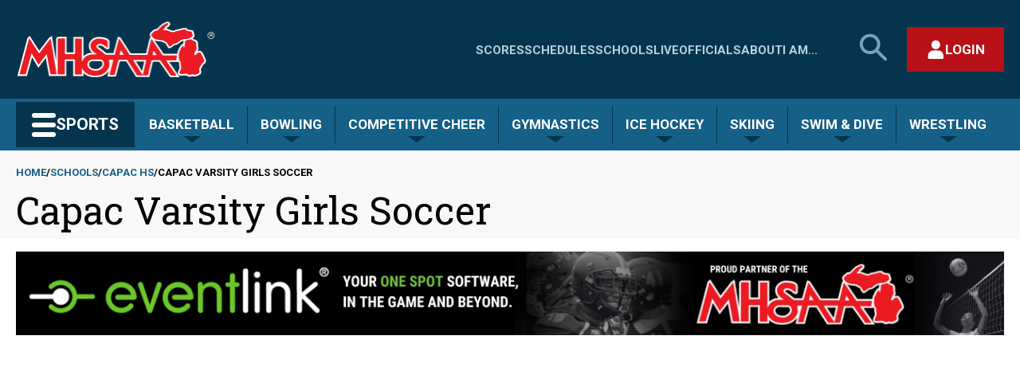

--- FILE ---
content_type: text/json; charset=utf-8
request_url: https://my.mhsaa.com//DesktopModules/MHSAA-Async-SportTeamSchedule/Endpoint.ashx?method=schedules&orgID=4061&sportTypeCode=SO&gender=F&level=V&year=2025
body_size: 3396
content:
{"UserCanAddContests":false,"DisplayAddButton":false,"WhyNotAuthorized":"User Not Logged In","Record":{"TeamName":"Capac","TeamUrl":null,"PopularName":"Capac","SchoolSportTeamId":3014527,"GamesBehind":null,"ConfrenceNumberOfWins":0,"ConfrenceNumberOfLosses":0,"ConfrenceNumberOfTies":0,"OverAllNumberOfWins":0,"OverAllNumberOfLosses":0,"OverAllNumberOfTies":0,"TotalNumberOfGamesPlayed":0,"SchoolShortName":"Capac"},"League":{"LeagueId":0,"Name":"","LeagueShortName":null},"Contests":[{"SportSeasonId":449471,"SportContestId":4493611,"ParentContestId":null,"OrganizationId":4061,"SportTeamId":3014527,"SportContestParticipantId":5194506,"DateText":"4/9/2026","ShortDateText":"4/9","TimeText":"5:30 PM","HomeAwayCode":"H","WinLossCode":"","ScoreText":"","IsLeagueGame":true,"IsLocked":false,"InDispute":false,"HasMHSAATV":false,"MHSAATVEventId":0,"MHSAATVUnityId":null,"HasNotes":false,"Notes":"","HasBroadcastInfo":false,"BroadcastInfo":"<img src='/DesktopModules/MHSAA-Schedules/images/broadcast.png' class='mbIcon' id='MB4493611' />","HasArbiterInfo":true,"ArbiterKey":98411596,"HasBigTeamsInfo":false,"BigTeamsKey":0,"HasEventLinkInfo":false,"EventLinkKey":null,"ContestType":1,"SeasonType":1,"OptionalParameters":null,"PostSeasonInfo":"","StatusText":null,"StatusUrl":null,"TournamentInfo":"","EditInfo":null,"CanEdit":false,"AuthorizedToReportScores":false,"LockInfo":"","MHSAATVInfo":"","ContestTieInfo":null,"AlternativeLocation":null,"GameStatusType":"NOR","TournamentName":null,"ChildContests":[],"Opponents":[{"SportTeamId":3014470,"SportContestParticipantId":5194505,"PopularName":"Bad Axe","ScheduleUrl":"/schools/badaxe/girls/varsity/soccer/2025"}],"ScheduleUrl":"/schools/capac/girls/varsity/soccer/2025","TournamentType":0,"ContestLocationLink":"http://maps.google.com/maps?q=Capac+Soccer+Complex+William+G+Drive++Capac%2c+MI+48014","ContestLocation":"Capac Soccer Complex (Large)","ContestName":null,"SeasonTypeCode":"S ","StartDate":"2026-04-09T17:30:00","TicketLink":null,"HomeSportSpecificScoreData":null,"AwaySportSpecificScoreData":null,"IsPostSeasonContest":false,"HostName":null},{"SportSeasonId":449471,"SportContestId":4510994,"ParentContestId":null,"OrganizationId":4061,"SportTeamId":3014527,"SportContestParticipantId":5229755,"DateText":"4/10/2026","ShortDateText":"4/10","TimeText":"5:00 PM","HomeAwayCode":"A","WinLossCode":"","ScoreText":"","IsLeagueGame":true,"IsLocked":false,"InDispute":false,"HasMHSAATV":false,"MHSAATVEventId":0,"MHSAATVUnityId":null,"HasNotes":false,"Notes":"","HasBroadcastInfo":false,"BroadcastInfo":"<img src='/DesktopModules/MHSAA-Schedules/images/broadcast.png' class='mbIcon' id='MB4510994' />","HasArbiterInfo":true,"ArbiterKey":98977521,"HasBigTeamsInfo":false,"BigTeamsKey":0,"HasEventLinkInfo":false,"EventLinkKey":null,"ContestType":1,"SeasonType":1,"OptionalParameters":null,"PostSeasonInfo":"","StatusText":null,"StatusUrl":null,"TournamentInfo":"","EditInfo":null,"CanEdit":false,"AuthorizedToReportScores":false,"LockInfo":"","MHSAATVInfo":"","ContestTieInfo":null,"AlternativeLocation":null,"GameStatusType":"NOR","TournamentName":null,"ChildContests":[],"Opponents":[{"SportTeamId":3014709,"SportContestParticipantId":5229756,"PopularName":"Kimball Landmark Academy","ScheduleUrl":"/schools/landmark/girls/varsity/soccer/2025"}],"ScheduleUrl":"/schools/capac/girls/varsity/soccer/2025","TournamentType":0,"ContestLocationLink":"http://maps.google.com/maps?q=Landmark+Academy+-+Kimball+4800+Lapeer+Rd++Kimball%2c+MI+48074","ContestLocation":"Landmark Academy - Kimball (Soccer Field)","ContestName":null,"SeasonTypeCode":"S ","StartDate":"2026-04-10T17:00:00","TicketLink":null,"HomeSportSpecificScoreData":null,"AwaySportSpecificScoreData":null,"IsPostSeasonContest":false,"HostName":null},{"SportSeasonId":449471,"SportContestId":4493612,"ParentContestId":null,"OrganizationId":4061,"SportTeamId":3014527,"SportContestParticipantId":5194508,"DateText":"4/13/2026","ShortDateText":"4/13","TimeText":"5:30 PM","HomeAwayCode":"H","WinLossCode":"","ScoreText":"","IsLeagueGame":true,"IsLocked":false,"InDispute":false,"HasMHSAATV":false,"MHSAATVEventId":0,"MHSAATVUnityId":null,"HasNotes":false,"Notes":"","HasBroadcastInfo":false,"BroadcastInfo":"<img src='/DesktopModules/MHSAA-Schedules/images/broadcast.png' class='mbIcon' id='MB4493612' />","HasArbiterInfo":true,"ArbiterKey":98411606,"HasBigTeamsInfo":false,"BigTeamsKey":0,"HasEventLinkInfo":false,"EventLinkKey":null,"ContestType":1,"SeasonType":1,"OptionalParameters":null,"PostSeasonInfo":"","StatusText":null,"StatusUrl":null,"TournamentInfo":"","EditInfo":null,"CanEdit":false,"AuthorizedToReportScores":false,"LockInfo":"","MHSAATVInfo":"","ContestTieInfo":null,"AlternativeLocation":null,"GameStatusType":"NOR","TournamentName":null,"ChildContests":[],"Opponents":[{"SportTeamId":3014585,"SportContestParticipantId":5194507,"PopularName":"Memphis","ScheduleUrl":"/schools/memphis/girls/varsity/soccer/2025"}],"ScheduleUrl":"/schools/capac/girls/varsity/soccer/2025","TournamentType":0,"ContestLocationLink":"http://maps.google.com/maps?q=Capac+Soccer+Complex+William+G+Drive++Capac%2c+MI+48014","ContestLocation":"Capac Soccer Complex (Large)","ContestName":null,"SeasonTypeCode":"S ","StartDate":"2026-04-13T17:30:00","TicketLink":null,"HomeSportSpecificScoreData":null,"AwaySportSpecificScoreData":null,"IsPostSeasonContest":false,"HostName":null},{"SportSeasonId":449471,"SportContestId":4484969,"ParentContestId":null,"OrganizationId":4061,"SportTeamId":3014527,"SportContestParticipantId":5178063,"DateText":"4/17/2026","ShortDateText":"4/17","TimeText":"5:30 PM","HomeAwayCode":"A","WinLossCode":"","ScoreText":"","IsLeagueGame":false,"IsLocked":false,"InDispute":false,"HasMHSAATV":false,"MHSAATVEventId":0,"MHSAATVUnityId":null,"HasNotes":false,"Notes":"","HasBroadcastInfo":false,"BroadcastInfo":"<img src='/DesktopModules/MHSAA-Schedules/images/broadcast.png' class='mbIcon' id='MB4484969' />","HasArbiterInfo":true,"ArbiterKey":98504367,"HasBigTeamsInfo":true,"BigTeamsKey":80543906,"HasEventLinkInfo":false,"EventLinkKey":null,"ContestType":1,"SeasonType":1,"OptionalParameters":null,"PostSeasonInfo":"","StatusText":null,"StatusUrl":null,"TournamentInfo":"","EditInfo":null,"CanEdit":false,"AuthorizedToReportScores":false,"LockInfo":"","MHSAATVInfo":"","ContestTieInfo":null,"AlternativeLocation":null,"GameStatusType":"NOR","TournamentName":null,"ChildContests":[],"Opponents":[{"SportTeamId":3014364,"SportContestParticipantId":5178062,"PopularName":"New Haven","ScheduleUrl":"/schools/newhaven/girls/varsity/soccer/2025"}],"ScheduleUrl":"/schools/capac/girls/varsity/soccer/2025","TournamentType":0,"ContestLocationLink":"http://maps.google.com/maps?q=New+Haven+High+School+57700+Gratiot+Ave.++New+Haven%2c+MI+48048","ContestLocation":"New Haven High School (Soccer Field)","ContestName":null,"SeasonTypeCode":"S ","StartDate":"2026-04-17T17:30:00","TicketLink":null,"HomeSportSpecificScoreData":null,"AwaySportSpecificScoreData":null,"IsPostSeasonContest":false,"HostName":null},{"SportSeasonId":449471,"SportContestId":4493615,"ParentContestId":null,"OrganizationId":4061,"SportTeamId":3014527,"SportContestParticipantId":5194511,"DateText":"4/21/2026","ShortDateText":"4/21","TimeText":"5:30 PM","HomeAwayCode":"H","WinLossCode":"","ScoreText":"","IsLeagueGame":true,"IsLocked":false,"InDispute":false,"HasMHSAATV":false,"MHSAATVEventId":0,"MHSAATVUnityId":null,"HasNotes":false,"Notes":"","HasBroadcastInfo":false,"BroadcastInfo":"<img src='/DesktopModules/MHSAA-Schedules/images/broadcast.png' class='mbIcon' id='MB4493615' />","HasArbiterInfo":true,"ArbiterKey":98411611,"HasBigTeamsInfo":false,"BigTeamsKey":0,"HasEventLinkInfo":false,"EventLinkKey":null,"ContestType":1,"SeasonType":1,"OptionalParameters":null,"PostSeasonInfo":"","StatusText":null,"StatusUrl":null,"TournamentInfo":"","EditInfo":null,"CanEdit":false,"AuthorizedToReportScores":false,"LockInfo":"","MHSAATVInfo":"","ContestTieInfo":null,"AlternativeLocation":null,"GameStatusType":"NOR","TournamentName":null,"ChildContests":[],"Opponents":[{"SportTeamId":3014649,"SportContestParticipantId":5194512,"PopularName":"Elkton-Pigeon-Bay Port Laker","ScheduleUrl":"/schools/laker/girls/varsity/soccer/2025"}],"ScheduleUrl":"/schools/capac/girls/varsity/soccer/2025","TournamentType":0,"ContestLocationLink":"http://maps.google.com/maps?q=Capac+Soccer+Complex+William+G+Drive++Capac%2c+MI+48014","ContestLocation":"Capac Soccer Complex (Large)","ContestName":null,"SeasonTypeCode":"S ","StartDate":"2026-04-21T17:30:00","TicketLink":null,"HomeSportSpecificScoreData":null,"AwaySportSpecificScoreData":null,"IsPostSeasonContest":false,"HostName":null},{"SportSeasonId":449471,"SportContestId":4489979,"ParentContestId":null,"OrganizationId":4061,"SportTeamId":3014527,"SportContestParticipantId":5188218,"DateText":"4/24/2026","ShortDateText":"4/24","TimeText":"5:30 PM","HomeAwayCode":"A","WinLossCode":"","ScoreText":"","IsLeagueGame":false,"IsLocked":false,"InDispute":false,"HasMHSAATV":false,"MHSAATVEventId":0,"MHSAATVUnityId":"","HasNotes":false,"Notes":"","HasBroadcastInfo":false,"BroadcastInfo":"<img src='/DesktopModules/MHSAA-Schedules/images/broadcast.png' class='mbIcon' id='MB4489979' />","HasArbiterInfo":true,"ArbiterKey":98317932,"HasBigTeamsInfo":false,"BigTeamsKey":0,"HasEventLinkInfo":false,"EventLinkKey":null,"ContestType":1,"SeasonType":1,"OptionalParameters":null,"PostSeasonInfo":"","StatusText":null,"StatusUrl":null,"TournamentInfo":"","EditInfo":null,"CanEdit":false,"AuthorizedToReportScores":false,"LockInfo":"","MHSAATVInfo":"","ContestTieInfo":null,"AlternativeLocation":null,"GameStatusType":"NOR","TournamentName":"","ChildContests":[],"Opponents":[{"SportTeamId":3014699,"SportContestParticipantId":5188217,"PopularName":"Kimball New Life Christian","ScheduleUrl":"/schools/newlifechristian/girls/varsity/soccer/2025"}],"ScheduleUrl":"/schools/capac/girls/varsity/soccer/2025","TournamentType":0,"ContestLocationLink":"http://maps.google.com/maps?q=New+Life+Christian+Academy+-+Kimball+5517+Griswold+Rd.++Kimball%2c+MI+48074","ContestLocation":"New Life Christian Academy - Kimball (Soccer Field)","ContestName":"","SeasonTypeCode":"S ","StartDate":"2026-04-24T17:30:00","TicketLink":null,"HomeSportSpecificScoreData":null,"AwaySportSpecificScoreData":null,"IsPostSeasonContest":false,"HostName":null},{"SportSeasonId":449471,"SportContestId":4493616,"ParentContestId":null,"OrganizationId":4061,"SportTeamId":3014527,"SportContestParticipantId":5194513,"DateText":"4/28/2026","ShortDateText":"4/28","TimeText":"5:30 PM","HomeAwayCode":"H","WinLossCode":"","ScoreText":"","IsLeagueGame":true,"IsLocked":false,"InDispute":false,"HasMHSAATV":false,"MHSAATVEventId":0,"MHSAATVUnityId":null,"HasNotes":false,"Notes":"","HasBroadcastInfo":false,"BroadcastInfo":"<img src='/DesktopModules/MHSAA-Schedules/images/broadcast.png' class='mbIcon' id='MB4493616' />","HasArbiterInfo":true,"ArbiterKey":98411620,"HasBigTeamsInfo":false,"BigTeamsKey":0,"HasEventLinkInfo":false,"EventLinkKey":null,"ContestType":1,"SeasonType":1,"OptionalParameters":null,"PostSeasonInfo":"","StatusText":null,"StatusUrl":null,"TournamentInfo":"","EditInfo":null,"CanEdit":false,"AuthorizedToReportScores":false,"LockInfo":"","MHSAATVInfo":"","ContestTieInfo":null,"AlternativeLocation":null,"GameStatusType":"NOR","TournamentName":null,"ChildContests":[],"Opponents":[{"SportTeamId":3014708,"SportContestParticipantId":5194514,"PopularName":"Unionville-Sebewaing","ScheduleUrl":"/schools/usa/girls/varsity/soccer/2025"}],"ScheduleUrl":"/schools/capac/girls/varsity/soccer/2025","TournamentType":0,"ContestLocationLink":"http://maps.google.com/maps?q=Capac+Soccer+Complex+William+G+Drive++Capac%2c+MI+48014","ContestLocation":"Capac Soccer Complex (Large)","ContestName":null,"SeasonTypeCode":"S ","StartDate":"2026-04-28T17:30:00","TicketLink":null,"HomeSportSpecificScoreData":null,"AwaySportSpecificScoreData":null,"IsPostSeasonContest":false,"HostName":null},{"SportSeasonId":449471,"SportContestId":4483950,"ParentContestId":null,"OrganizationId":4061,"SportTeamId":3014527,"SportContestParticipantId":5176088,"DateText":"4/30/2026","ShortDateText":"4/30","TimeText":"5:30 PM","HomeAwayCode":"A","WinLossCode":"","ScoreText":"","IsLeagueGame":true,"IsLocked":false,"InDispute":false,"HasMHSAATV":false,"MHSAATVEventId":0,"MHSAATVUnityId":null,"HasNotes":false,"Notes":"","HasBroadcastInfo":false,"BroadcastInfo":"<img src='/DesktopModules/MHSAA-Schedules/images/broadcast.png' class='mbIcon' id='MB4483950' />","HasArbiterInfo":true,"ArbiterKey":98058160,"HasBigTeamsInfo":false,"BigTeamsKey":0,"HasEventLinkInfo":false,"EventLinkKey":null,"ContestType":1,"SeasonType":1,"OptionalParameters":null,"PostSeasonInfo":"","StatusText":null,"StatusUrl":null,"TournamentInfo":"","EditInfo":null,"CanEdit":false,"AuthorizedToReportScores":false,"LockInfo":"","MHSAATVInfo":"","ContestTieInfo":null,"AlternativeLocation":null,"GameStatusType":"NOR","TournamentName":null,"ChildContests":[],"Opponents":[{"SportTeamId":3014470,"SportContestParticipantId":5176087,"PopularName":"Bad Axe","ScheduleUrl":"/schools/badaxe/girls/varsity/soccer/2025"}],"ScheduleUrl":"/schools/capac/girls/varsity/soccer/2025","TournamentType":0,"ContestLocationLink":"http://maps.google.com/maps?q=Bad+Axe+High+School+3090+Crockett+Rd++Beaverton%2c+MI+48612-8239","ContestLocation":"Bad Axe High School (Stadium) - Beaverton","ContestName":null,"SeasonTypeCode":"S ","StartDate":"2026-04-30T17:30:00","TicketLink":null,"HomeSportSpecificScoreData":null,"AwaySportSpecificScoreData":null,"IsPostSeasonContest":false,"HostName":null},{"SportSeasonId":449471,"SportContestId":4504246,"ParentContestId":null,"OrganizationId":4061,"SportTeamId":3014527,"SportContestParticipantId":5215873,"DateText":"5/1/2026","ShortDateText":"5/1","TimeText":"5:30 PM","HomeAwayCode":"H","WinLossCode":"","ScoreText":"","IsLeagueGame":true,"IsLocked":false,"InDispute":false,"HasMHSAATV":false,"MHSAATVEventId":0,"MHSAATVUnityId":null,"HasNotes":false,"Notes":"","HasBroadcastInfo":false,"BroadcastInfo":"<img src='/DesktopModules/MHSAA-Schedules/images/broadcast.png' class='mbIcon' id='MB4504246' />","HasArbiterInfo":true,"ArbiterKey":98748765,"HasBigTeamsInfo":false,"BigTeamsKey":0,"HasEventLinkInfo":false,"EventLinkKey":null,"ContestType":1,"SeasonType":1,"OptionalParameters":null,"PostSeasonInfo":"","StatusText":null,"StatusUrl":null,"TournamentInfo":"","EditInfo":null,"CanEdit":false,"AuthorizedToReportScores":false,"LockInfo":"","MHSAATVInfo":"","ContestTieInfo":null,"AlternativeLocation":null,"GameStatusType":"NOR","TournamentName":null,"ChildContests":[],"Opponents":[{"SportTeamId":3014709,"SportContestParticipantId":5215874,"PopularName":"Kimball Landmark Academy","ScheduleUrl":"/schools/landmark/girls/varsity/soccer/2025"}],"ScheduleUrl":"/schools/capac/girls/varsity/soccer/2025","TournamentType":0,"ContestLocationLink":"http://maps.google.com/maps?q=Capac+Soccer+Complex+William+G+Drive++Capac%2c+MI+48014","ContestLocation":"Capac Soccer Complex (Large)","ContestName":null,"SeasonTypeCode":"S ","StartDate":"2026-05-01T17:30:00","TicketLink":null,"HomeSportSpecificScoreData":null,"AwaySportSpecificScoreData":null,"IsPostSeasonContest":false,"HostName":null},{"SportSeasonId":449471,"SportContestId":4493617,"ParentContestId":null,"OrganizationId":4061,"SportTeamId":3014527,"SportContestParticipantId":5194516,"DateText":"5/5/2026","ShortDateText":"5/5","TimeText":"5:30 PM","HomeAwayCode":"H","WinLossCode":"","ScoreText":"","IsLeagueGame":true,"IsLocked":false,"InDispute":false,"HasMHSAATV":false,"MHSAATVEventId":0,"MHSAATVUnityId":null,"HasNotes":false,"Notes":"","HasBroadcastInfo":false,"BroadcastInfo":"<img src='/DesktopModules/MHSAA-Schedules/images/broadcast.png' class='mbIcon' id='MB4493617' />","HasArbiterInfo":true,"ArbiterKey":98411625,"HasBigTeamsInfo":false,"BigTeamsKey":0,"HasEventLinkInfo":false,"EventLinkKey":null,"ContestType":1,"SeasonType":1,"OptionalParameters":null,"PostSeasonInfo":"","StatusText":null,"StatusUrl":null,"TournamentInfo":"","EditInfo":null,"CanEdit":false,"AuthorizedToReportScores":false,"LockInfo":"","MHSAATVInfo":"","ContestTieInfo":null,"AlternativeLocation":null,"GameStatusType":"NOR","TournamentName":null,"ChildContests":[],"Opponents":[{"SportTeamId":3014584,"SportContestParticipantId":5194515,"PopularName":"Millington","ScheduleUrl":"/schools/millington/girls/varsity/soccer/2025"}],"ScheduleUrl":"/schools/capac/girls/varsity/soccer/2025","TournamentType":0,"ContestLocationLink":"http://maps.google.com/maps?q=Capac+Soccer+Complex+William+G+Drive++Capac%2c+MI+48014","ContestLocation":"Capac Soccer Complex (Large)","ContestName":null,"SeasonTypeCode":"S ","StartDate":"2026-05-05T17:30:00","TicketLink":null,"HomeSportSpecificScoreData":null,"AwaySportSpecificScoreData":null,"IsPostSeasonContest":false,"HostName":null},{"SportSeasonId":449471,"SportContestId":4498603,"ParentContestId":null,"OrganizationId":4061,"SportTeamId":3014527,"SportContestParticipantId":5204646,"DateText":"5/8/2026","ShortDateText":"5/8","TimeText":"5:00 PM","HomeAwayCode":"A","WinLossCode":"","ScoreText":"","IsLeagueGame":true,"IsLocked":false,"InDispute":false,"HasMHSAATV":false,"MHSAATVEventId":0,"MHSAATVUnityId":null,"HasNotes":false,"Notes":"","HasBroadcastInfo":false,"BroadcastInfo":"<img src='/DesktopModules/MHSAA-Schedules/images/broadcast.png' class='mbIcon' id='MB4498603' />","HasArbiterInfo":true,"ArbiterKey":98585405,"HasBigTeamsInfo":false,"BigTeamsKey":0,"HasEventLinkInfo":false,"EventLinkKey":null,"ContestType":1,"SeasonType":1,"OptionalParameters":null,"PostSeasonInfo":"","StatusText":null,"StatusUrl":null,"TournamentInfo":"","EditInfo":null,"CanEdit":false,"AuthorizedToReportScores":false,"LockInfo":"","MHSAATVInfo":"","ContestTieInfo":null,"AlternativeLocation":null,"GameStatusType":"NOR","TournamentName":null,"ChildContests":[],"Opponents":[{"SportTeamId":3014585,"SportContestParticipantId":5204645,"PopularName":"Memphis","ScheduleUrl":"/schools/memphis/girls/varsity/soccer/2025"}],"ScheduleUrl":"/schools/capac/girls/varsity/soccer/2025","TournamentType":0,"ContestLocationLink":"","ContestLocation":"","ContestName":null,"SeasonTypeCode":"S ","StartDate":"2026-05-08T17:00:00","TicketLink":null,"HomeSportSpecificScoreData":null,"AwaySportSpecificScoreData":null,"IsPostSeasonContest":false,"HostName":null},{"SportSeasonId":449471,"SportContestId":4493629,"ParentContestId":null,"OrganizationId":4061,"SportTeamId":3014527,"SportContestParticipantId":5194534,"DateText":"5/12/2026","ShortDateText":"5/12","TimeText":"5:30 PM","HomeAwayCode":"A","WinLossCode":"","ScoreText":"","IsLeagueGame":true,"IsLocked":false,"InDispute":false,"HasMHSAATV":false,"MHSAATVEventId":0,"MHSAATVUnityId":null,"HasNotes":false,"Notes":"","HasBroadcastInfo":false,"BroadcastInfo":"<img src='/DesktopModules/MHSAA-Schedules/images/broadcast.png' class='mbIcon' id='MB4493629' />","HasArbiterInfo":true,"ArbiterKey":98411834,"HasBigTeamsInfo":false,"BigTeamsKey":0,"HasEventLinkInfo":false,"EventLinkKey":null,"ContestType":1,"SeasonType":1,"OptionalParameters":null,"PostSeasonInfo":"","StatusText":null,"StatusUrl":null,"TournamentInfo":"","EditInfo":null,"CanEdit":false,"AuthorizedToReportScores":false,"LockInfo":"","MHSAATVInfo":"","ContestTieInfo":null,"AlternativeLocation":null,"GameStatusType":"NOR","TournamentName":null,"ChildContests":[],"Opponents":[{"SportTeamId":3014649,"SportContestParticipantId":5194535,"PopularName":"Elkton-Pigeon-Bay Port Laker","ScheduleUrl":"/schools/laker/girls/varsity/soccer/2025"}],"ScheduleUrl":"/schools/capac/girls/varsity/soccer/2025","TournamentType":0,"ContestLocationLink":"http://maps.google.com/maps?q=Elkton+Pigeon+Bay+Port+Schools+6136+Pigeon+Rd++Pigeon%2c+MI+48755","ContestLocation":"Elkton Pigeon Bay Port Schools (Soccer Field)","ContestName":null,"SeasonTypeCode":"S ","StartDate":"2026-05-12T17:30:00","TicketLink":null,"HomeSportSpecificScoreData":null,"AwaySportSpecificScoreData":null,"IsPostSeasonContest":false,"HostName":null},{"SportSeasonId":449471,"SportContestId":4493618,"ParentContestId":null,"OrganizationId":4061,"SportTeamId":3014527,"SportContestParticipantId":5194518,"DateText":"5/14/2026","ShortDateText":"5/14","TimeText":"5:30 PM","HomeAwayCode":"H","WinLossCode":"","ScoreText":"","IsLeagueGame":true,"IsLocked":false,"InDispute":false,"HasMHSAATV":false,"MHSAATVEventId":0,"MHSAATVUnityId":null,"HasNotes":false,"Notes":"","HasBroadcastInfo":false,"BroadcastInfo":"<img src='/DesktopModules/MHSAA-Schedules/images/broadcast.png' class='mbIcon' id='MB4493618' />","HasArbiterInfo":true,"ArbiterKey":98411634,"HasBigTeamsInfo":false,"BigTeamsKey":0,"HasEventLinkInfo":false,"EventLinkKey":null,"ContestType":1,"SeasonType":1,"OptionalParameters":null,"PostSeasonInfo":"","StatusText":null,"StatusUrl":null,"TournamentInfo":"","EditInfo":null,"CanEdit":false,"AuthorizedToReportScores":false,"LockInfo":"","MHSAATVInfo":"","ContestTieInfo":null,"AlternativeLocation":null,"GameStatusType":"NOR","TournamentName":null,"ChildContests":[],"Opponents":[{"SportTeamId":3014549,"SportContestParticipantId":5194517,"PopularName":"Caro","ScheduleUrl":"/schools/caro/girls/varsity/soccer/2025"}],"ScheduleUrl":"/schools/capac/girls/varsity/soccer/2025","TournamentType":0,"ContestLocationLink":"http://maps.google.com/maps?q=Capac+Soccer+Complex+William+G+Drive++Capac%2c+MI+48014","ContestLocation":"Capac Soccer Complex (Large)","ContestName":null,"SeasonTypeCode":"S ","StartDate":"2026-05-14T17:30:00","TicketLink":null,"HomeSportSpecificScoreData":null,"AwaySportSpecificScoreData":null,"IsPostSeasonContest":false,"HostName":null},{"SportSeasonId":449471,"SportContestId":4449357,"ParentContestId":null,"OrganizationId":4061,"SportTeamId":3014527,"SportContestParticipantId":5112505,"DateText":"5/15/2026","ShortDateText":"5/15","TimeText":"5:00 PM","HomeAwayCode":"A","WinLossCode":"","ScoreText":"","IsLeagueGame":false,"IsLocked":false,"InDispute":false,"HasMHSAATV":false,"MHSAATVEventId":0,"MHSAATVUnityId":null,"HasNotes":false,"Notes":"","HasBroadcastInfo":false,"BroadcastInfo":"<img src='/DesktopModules/MHSAA-Schedules/images/broadcast.png' class='mbIcon' id='MB4449357' />","HasArbiterInfo":true,"ArbiterKey":98474035,"HasBigTeamsInfo":false,"BigTeamsKey":0,"HasEventLinkInfo":true,"EventLinkKey":"2c438825-0e71-45ee-baaf-871ae3ac374b","ContestType":1,"SeasonType":1,"OptionalParameters":null,"PostSeasonInfo":"","StatusText":null,"StatusUrl":null,"TournamentInfo":"","EditInfo":null,"CanEdit":false,"AuthorizedToReportScores":false,"LockInfo":"","MHSAATVInfo":"","ContestTieInfo":null,"AlternativeLocation":null,"GameStatusType":"NOR","TournamentName":"","ChildContests":[],"Opponents":[{"SportTeamId":3014432,"SportContestParticipantId":5112504,"PopularName":"Yale","ScheduleUrl":"/schools/yale/girls/varsity/soccer/2025"}],"ScheduleUrl":"/schools/capac/girls/varsity/soccer/2025","TournamentType":0,"ContestLocationLink":"http://maps.google.com/maps?q=Yale+High+School+247+School+Dr++Yale%2c+MI+48097","ContestLocation":"Yale High School (Football Field)","ContestName":"","SeasonTypeCode":"S ","StartDate":"2026-05-15T17:00:00","TicketLink":null,"HomeSportSpecificScoreData":null,"AwaySportSpecificScoreData":null,"IsPostSeasonContest":false,"HostName":null}],"LeagueStandings":[],"Coops":[{"OrganizationID":4061,"IsPrimary":true,"PopularName":"Capac","VanityUrl":"capac"}],"ICalUrl":"webcals://my.mhsaa.com/DesktopModules/MHSAA-Endpoint/handlers/iCal.ashx?MethodName=teamcalendarfile&SchoolId=4061&SportTypeCode=SO&GenderTypeCode=F&LevelTypeCode=V"}

--- FILE ---
content_type: text/plain; charset=utf-8
request_url: https://my.mhsaa.com//DesktopModules/MHSAA-Endpoint/handlers/schoolteaminfo.ashx?method=getsportteamidfromscheduleurl&scheduleurl=/schools/capac/girls/varsity/soccer/2025
body_size: -224
content:
3014527

--- FILE ---
content_type: text/plain; charset=utf-8
request_url: https://my.mhsaa.com//DesktopModules/MHSAA-Endpoint/handlers/schoolteaminfo.ashx?method=getschoolidfromvanityurl&vanityUrl=capac
body_size: -187
content:
4061

--- FILE ---
content_type: text/json; charset=utf-8
request_url: https://my.mhsaa.com//DesktopModules/MHSAA-Endpoint/handlers/SchoolInfo.ashx?method=SchoolDetails&SchoolId=4061&SportTeamId=3014527
body_size: 370
content:
{"SchoolId":4061,"SportId":3014527,"PopularName":"Capac","ProperName":"Capac HS","NickName":"Chiefs","Colors":"Blue & Gold","LeaugeName":"","LeaugeId":0,"HeadCoach":"Jordyn Robinson","PrimaryColorCode":"#003366","ImagePath":"4061.jpeg","Classification":"4","Record":"0-0","Enrollment":203,"City":"Capac","State":"MI","Address1":"541 N Glassford","Address2":null,"Zip":"48014","Phone":"(810) 395-3800","Fax":"(810) 310-0073","VanityUrl":"capac","MapURL":"https://maps.google.com/maps?q=Capac+541 N Glassford++Capac, MI, 48014","WebSite":"www.capacschools.us","IsMiddleSchool":false,"ClassificationCalculationSteps":null,"ClassificationCalculationStepsHtml":null,"SportSeasonId":449471,"ApprovedMHSAATeam":true,"EnrollmentData":null,"ClassificationSize":null,"TicketUrl":"https://gofan.co/app/school/MI9904","OldSchoolId":2930,"SchoolNameWithId":"Capac (2930)"}